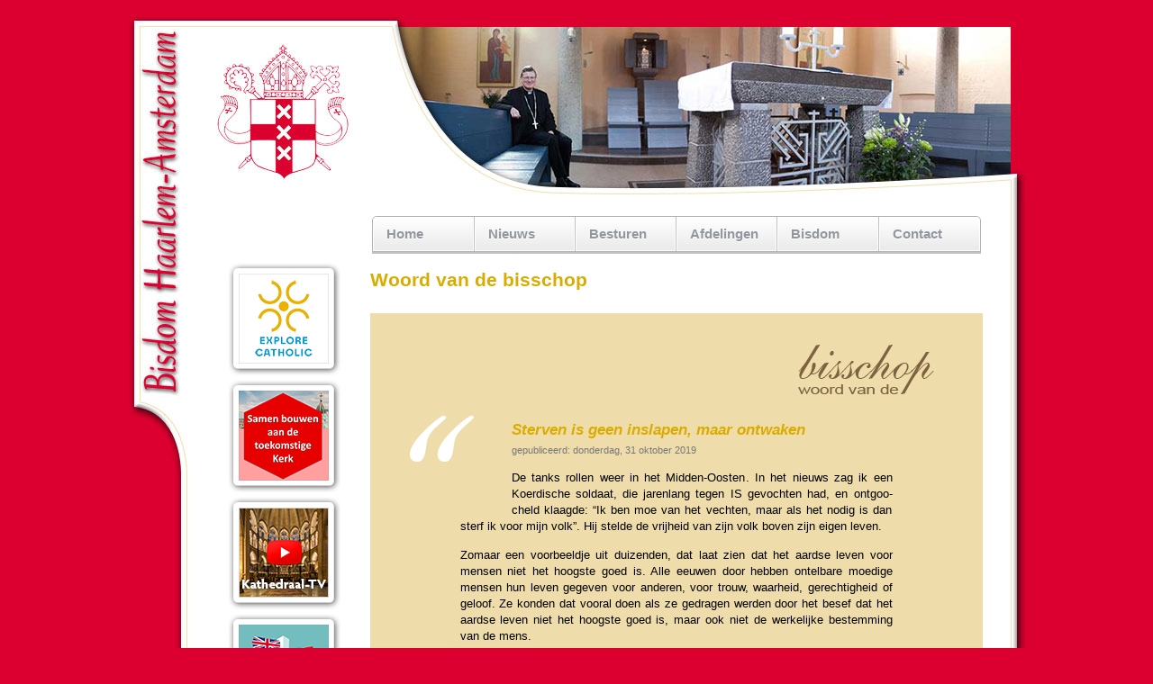

--- FILE ---
content_type: text/html
request_url: https://www.bisdomhaarlem-amsterdam.nl/?p=wobi&id=3881
body_size: 29285
content:
<!DOCTYPE html PUBLIC "-//W3C//DTD XHTML 1.1//EN" "https://www.w3.org/TR/xhtml11/DTD/xhtml11.dtd">
<html xmlns="https://www.w3.org/1999/xhtml" xml:lang="en">

<head>
<meta http-equiv="Content-Type"       content="text/html; charset=iso-8859-1" />
<meta http-equiv="Content-Language"   content="nl" />
<meta name="keywords"                 content="Bisdom, Haarlem, Amsterdam, Punt, Hendriks, Burgsteden, bisschop, katholiek, rooms katholiek, Nederlandse Kerkprovincie" />
<meta name="description"              content="De tanks rollen weer in het Midden-Oosten. In het nieuws zag ik een Koerdische soldaat, die jarenlang tegen IS gevochten had, en ontgoocheld klaagde: &ldquo;Ik ben moe van het vechten, maar als het nodig is dan sterf ik voor mijn volk&rdquo;. Hij stelde de vrijheid van zijn volk boven zijn eigen leven.">
<meta name="copyright"                content="(c) Copyright 2026 Bisdom Haarlem-Amsterdam" />
<meta name="google-site-verification" content="MBCvNsV4WTunSHLwYWS1FZ_yxLdEmVVvLWJi-poG-oQ" />

<meta property="fb:app_id"            content="325837764510270" />
<meta property="og:type"              content="website" />
<meta property="og:site_name"         content="Bisdom Haarlem-Amsterdam" />
<meta property="og:locale"            content="nl_NL" />
<meta property="og:title"             content="Sterven is geen inslapen, maar ontwaken" />
<meta property="og:url"               content="https://www.bisdomhaarlem-amsterdam.nl/?p=wobi&amp;id=3881" />
<meta property="og:description"       content="De tanks rollen weer in het Midden-Oosten. In het nieuws zag ik een Koerdische soldaat, die jarenlang tegen IS gevochten had, en ontgoocheld klaagde: &ldquo;Ik ben moe van het vechten, maar als het nodig is dan sterf ik voor mijn volk&rdquo;. Hij stelde de vrijheid van zijn volk boven zijn eigen leven." />

<title>Bisdom Haarlem-Amsterdam - Woord van de bisschop</title>

<link rel="alternate" media="only screen and (max-width: 640px)" href="https://www.bisdomhaarlem-amsterdam.nl/mobiel" >
<link rel="alternate" title="Bisdom Haarlem-Amsterdam - Nieuwsberichten" type="application/rss+xml" href="https://www.bisdomhaarlem-amsterdam.nl/rss" />
<link rel="shortcut icon" href="https://www.bisdomhaarlem-amsterdam.nl/favicon.ico" />
<link rel="stylesheet" type="text/css" href="https://www.bisdomhaarlem-amsterdam.nl/algemeen.css" />
<link rel="stylesheet" type="text/css" href="https://www.bisdomhaarlem-amsterdam.nl/css/teun_youtube.css" />
<link rel="stylesheet" type="text/css" href="https://www.bisdomhaarlem-amsterdam.nl/print.css" media="print" />
<link rel="stylesheet" type="text/css" href="https://www.bisdomhaarlem-amsterdam.nl/css3menu.css" /><style type="text/css">._css3m{display:none}</style>
<link rel="stylesheet" type="text/css" href="https://www.bisdomhaarlem-amsterdam.nl/lightbox.css" media="screen" />
<link rel="stylesheet" type="text/css" href="https://www.bisdomhaarlem-amsterdam.nl/css/tabs.css" media="screen" />

<script type="text/javascript" src="js/prototype.js"></script>
<script type="text/javascript" src="js/scriptaculous.js?load=effects"></script>
<script type="text/javascript" src="js/lightbox.js"></script>
<script type="text/javascript" src="js/algemeen.js"></script>
<script type="text/javascript" src="js/tabs.js"></script>

<!-- <script src="https://kit.fontawesome.com/d9fa19075a.js" crossorigin="anonymous"></script> -->


<!-- Google Analytics -->
<!-- Google tag (gtag.js) -->
<script async src="https://www.googletagmanager.com/gtag/js?id=G-8SJL8WCX56"></script>
<script>
  window.dataLayer = window.dataLayer || [];
  function gtag(){dataLayer.push(arguments);}
  gtag('js', new Date());

  gtag('config', 'G-8SJL8WCX56', { 'anonymize_ip': true });
</script>
<!-- Einde Google Analytics -->

</head>
<body style="background-color: #db002f;">

<!-- p=wobi / id=3881 / ids= / sel= -->


<table class="outertable" cellspacing="0" cellpadding="0" style="width: 100%; height: 100%;">
  <tr>
    <td align="center">
      <table class="innertable" cellspacing="0" cellpadding=0 style="width: 1009px; text-align: center;">
        <tr style="height: 0;">
          <td width=80>
          <td>
          <td width=34>
        <tr class="head" style="height: 220px;">
          <td colspan="3" style="background: #db002f url('images/bg_head_wobi.jpg') no-repeat top left;">
            <div id="printkop" style="text-align: center; font: 24pt 'Trebuchet MS'; color: #db002f;">
              <img src="images/logo100.jpg" width=100 height=100><br />
              Bisdom Haarlem-Amsterdam
            </div>
        <tr class="cent" valign="top" style="height: 300px;">
          <td id="bisdomhaarle" style="width: 80px; background: #db002f url('images/bg_left.jpg') repeat-y top left;">
            <img src="images/bg_tableft.jpg" width=80 height=307>
          <td style="background-color: white; padding: 20px">


<nav>

<div id=container style="margin: 0 0 7px 175px;">
<ul id="css3menu1" class="topmenu">
<li class="topfirst"><a href="." style="width: 82px; height: 22px; line-height: 22px;">Home</a></li>
<li class="topmenu"><a href="#" style="width: 81px; height: 22px; line-height: 22px;"><span>Nieuws</span></a> 
<ul>
<li><a href="http://www.kathedraaltv.nl" target="_blank">Kathedraal TV</a></li>
<li><a href="?p=archief">Nieuwsarchief</a></li>
<li><a href="?p=dossier&amp;dos=synode2023">Dossier Synode Synodaliteit</a></li>
<li><a href="?p=dossier&amp;dos=jubeljaar2025">Dossier Jubeljaar 2025</a></li>
<li><a href="?p=dossier&amp;dos=jubileum">Dossier Jubileum</a></li>
<li><a href="?p=info&amp;ids=dossiers">Alle dossiers</a></li>
<li><a href="?p=wobi">Woord van de bisschop</a></li>
<li><a href="?p=samenkerk">SamenKerk</a></li>
<li><a href="?p=info&amp;ids=explorecatholic">ExploreCatholic</a></li>
<li><a href="?p=info&amp;ids=socialemedia">Sociale Media</a></li>
<li><a href="?p=info&amp;ids=mobiel">Mobiel</a></li>
</ul>
</li>
<li class="topmenu"><a href="#" style="width: 81px; height: 22px; line-height: 22px;"><span>Besturen</span></a> 
<ul>
<li><a href="?p=parochieinfo&amp;ids=parochie_intro">Intro</a></li>
<li><a href="?p=parochienieuws">Nieuws voor bestuurders</a></li>
<li><a href="?p=parochieinfo&amp;ids=parochie_beleidsvisie">Beleidsvisie &amp; Regiovorming</a></li>
<li><a href="?p=parochieinfo&amp;ids=parochie_vitaliteitscan">Vitaliteitscan</a></li>
<li><a href="?p=parochieinfo&amp;ids=parochie_kerksluiting">Kerksluiting</a></li>
<li><a href="?p=parochieinfo&amp;ids=parochie_benoemingen">Benoemingen</a></li>
<li><a href="?p=parochieinfo&amp;ids=parochie_ubo_id">UBO en ID-verklaring</a></li>
<li><a href="?p=parochieinfo&amp;ids=aanvraagprocedure_e-herkenning">e-Herkenning</a></li>
<li><a href="?p=parochieinfo&amp;ids=parochie_financien">Financi&euml;le zaken</a></li>
<li><a href="?p=parochieinfo&amp;ids=parochie_machtigingen">Machtigingen</a></li>
<li><a href="?p=parochieinfo&amp;ids=parochie_ledenadministratie">Ledenadministratie</a></li>
<li><a href="?p=parochieinfo&amp;ids=parochie_personeelszaken">Personeelszaken</a></li>
<li><a href="?p=parochieinfo&amp;ids=parochie_vrijwilligers">Vrijwilligers</a></li>
<li><a href="?p=parochieinfo&amp;ids=parochie_automatisering">Automatisering parochies</a></li>
</ul>
</li>
<li class="topmenu"><a href="#" style="width: 81px; height: 22px; line-height: 22px;"><span>Afdelingen</span></a> 
<ul>
<li><a href="?p=dep&amp;ids=liturgie">Liturgie</a></li>
<li><a href="?p=dep&amp;ids=jongeren">Jongeren</a></li>
<li><a href="?p=dep&amp;ids=kerkopbouw">Kerkopbouw &amp; Regiovorming</a></li>
<li><a href="?p=dep&amp;ids=caritas">Caritas</a></li>
<li><a href="?p=dep&amp;ids=missie">Missie</a></li>
<li><a href="?p=dep&amp;ids=onderwijs">Onderwijs</a></li>
<li><a href="?p=dep&amp;ids=opleidingen">Opleidingen</a></li>
<li><a href="?p=dep&amp;ids=bouwzaken">Bouwzaken</a></li>
<li><a href="?p=dep&amp;ids=sacramentsbediening">Sacramentsbediening</a></li>
<li><a href="?p=dep&amp;ids=huwelijkszaken">Huwelijkszaken</a></li>
<li><a href="?p=info&amp;ids=familiezondag">Familiezondag</a></li>
<li><a href="?p=dep&amp;ids=onderscheidingen">Onderscheidingen</a></li>
<li><a href="?p=dep&amp;ids=cslk" title="Centrum voor de Sociale Leer van de Kerk">CSLK</a></li>
<li><a href="?p=dep&amp;ids=archief">Diocesaan archief</a></li>
</ul>
</li>
<li class="topmenu"><a href="#" style="width: 82px; height: 22px; line-height: 22px;"><span>Bisdom</span></a> 
<ul>
<li><a href="?p=info&amp;ids=bisdom">Algemeen</a></li>
<li><a href="?p=info&amp;ids=dekenaten">Dekenaten</a></li>
<li><a href="?p=route">Adressen</a></li>
<li><a href="?p=agenda">Agenda</a></li>
<li><a href="?p=info&amp;ids=internationaal">Internationale vieringen</a></li>
<li><a href="?p=parochieinfo&amp;ids=parochie_beleidsvisie_decreten">Bisschoppelijke decreten</a></li>
<li><a href="?p=docs">Overige documenten</a></li>
<li><a href="?p=info&amp;ids=ledenadministratie">Ledenadministratie</a></li>
<li><a href="?p=dossier&amp;dos=misbruik">Meldpunt</a></li>
<li><a href="?p=geschiedenis">Geschiedenis</a></li>
<li><a href="?p=find">Zoeken</a></li>
<li><a href="?p=links">Links</a></li>
<li><a href="?p=info&amp;ids=colofon">Colofon</a></li>
<li><a href="?p=info&amp;ids=privacy">Privacy</a></li>
</ul>
</li>
<li class="toplast"><a href="?p=info&amp;ids=parochie_contact" style="width: 82px; height: 22px; line-height: 22px;">Contact</a></li>
</ul></div>
</nav>

<table class=columndivision cellspacing=0 cellpadding=0 style="clear: both; width: 100%; text-align: left; border: none;">
<tr valign=top>
<td id=columnleft width=160 align=center>

<a class=bttn href="link.php?id=6681&t=ExploreCatholic" title="ExploreCatholic"><img src=images/bttn_explorecatholic.png width=125 height=125 border=0></a><br />
<a class=bttn href="link.php?id=8011&t=Videoserie+over+de+toekomst+van+de+Kerk" target=_blank title="Videoserie over de toekomst van de Kerk"><img src=images/bttn_toekomst.png width=125 height=125 border=0></a><br />
<a class=bttn href="link.php?id=8456&t=Kathedraal+TV" target=_blank title="Kathedraal TV"><img src=images/bttn_kathedraal-tv.png width=125 height=125 border=0></a><br />
<a class=bttn href="link.php?id=5205&t=Internationale+vieringen" title="Internationale vieringen"><img src=images/bttn_internationaal.png width=125 height=125 border=0></a><br />
<a class=bttn href="link.php?id=7131&t=RK+Meldpunt+Grensoverschrijdend+Gedrag" title="RK Meldpunt Grensoverschrijdend Gedrag"><img src=images/bttn_meldpunt2.png width=125 height=60 border=0></a><br />
<a class=bttn href="link.php?id=2079&t=In-+en+uitschrijfprocedure" title="In- en uitschrijfprocedure"><img src=images/bttn_in_uit_schrijven.png width=125 height=60 border=0></a><br />
<a class=bttn href="link.php?id=1883&t=Parochies" title="Parochies"><img src=images/bttn_parochies.png width=125 height=60 border=0></a><br />

<br /><br />
<form action="/index.php">
<input type="hidden" name="p" value="find">
<input maxlength="30" type="text" name=find value="" style="width: 136px">
<input type="submit" value="Zoek" style="width: 142px; margin-top: 5px;">
</form>
<div style="margin-top: 45px;">
<a href="rss"                                title="RSS Feed"                target=_blank><img src="/images/icon2_rss.png" style="width: 24px; height: auto;"></a>
<a href="https://x.com/bisdha"               title="Het bisdom op Twitter/X" target=_blank><img src="/images/icon2_x.png" style="width: 24px; height: auto;"></a>
<a href="https://facebook.com/bisdha"        title="Het bisdom op Facebook"  target=_blank><img src="/images/icon2_facebook.png" style="width: 24px; height: auto;"></a>
<a href="https://instagram.com/bisdomha"     title="Het bisdom op Instagram" target=_blank><img src="/images/icon2_insta.png" style="width: 24px; height: auto;"></a>
<a href="https://youtube.com/@KathedraalTV"  title="Het bisdom op YouTube"   target=_blank><img src="/images/icon2_youtube.png" style="width: 24px; height: auto;"></a>
</div>

<td width=15>
<td>

<h1>Woord van de bisschop</h1><br />
<div style="padding: 100px; background-color: #eeddaa; text-align: justify;">

<img src="images/wobi.png" style="width: 160px; height: 65px; float: right; margin: -70px -50px 0px 40px;">

<img id=wobi_ldquo src="images/ldquo.png" style="width: 127px; height: 111px; float: left; margin: 0 0 0 -70px;"><img id=wobi_ldquo_print src="images/ldquo_print.png" style="width: 127px; height: 111px; float: left; margin: 0 0 0 -70px;"><h2>Sterven is geen inslapen, maar ontwaken</h2>

<div class=xsg style="margin-top: 5px;">gepubliceerd: donderdag, 31 oktober 2019</div>
<p>De tanks rollen weer in het Midden-Oosten. In het nieuws zag ik een Koer&shy;dische soldaat, die jarenlang tegen IS gevochten had, en ont&shy;goo&shy;cheld klaagde: &ldquo;Ik ben moe van het vechten, maar als het nodig is dan sterf ik voor mijn volk&rdquo;. Hij stelde de vrij&shy;heid van zijn volk boven zijn eigen leven.</p>
<p>Zomaar een voor&shy;beeldje uit duizen&shy;den, dat laat zien dat het aardse leven voor mensen niet het hoogste goed is. Alle eeuwen door hebben ontel&shy;ba&shy;re moe&shy;dige mensen hun leven gegeven voor anderen, voor trouw, waar&shy;heid, ge&shy;rech&shy;tig&shy;heid of geloof. Ze kon&shy;den dat vooral doen als ze gedragen wer&shy;den door het besef dat het aardse leven niet het hoogste goed is, maar ook niet de wer&shy;ke&shy;lijke bestem&shy;ming van de mens.</p>
<h2>De moed van een oude vrouw</h2>
<p><img src="/blog/2019/20191031_ontwaken.jpg" width="313" height="360" alt="Sterven is geen inslapen, maar ontwaken" title="Sterven is geen inslapen, maar ontwaken" style="margin-right: -70px;" class="imgrb" />Juist in de dagen waarop we onze dier&shy;ba&shy;re over&shy;le&shy;de&shy;nen gedenken, is het goed hierbij stil te staan. Een bevriende pries&shy;ter ver&shy;telde eens dat een meisje met een enqu&ecirc;telijst op Schiphol hem vroeg: &ldquo;Wat is uw uit&shy;ein&shy;delijke bestem&shy;ming?&rdquo; Hij wees naar boven, en zei: &ldquo;de hemel&rdquo;, het meisje enigszins verward achterlatend. In die bestem&shy;ming had de lijst niet voor&shy;zien. De dood is geen inslapen, zoals we plegen te zeggen. Nee, het is veelmeer het ont&shy;waken in een andere gees&shy;te&shy;lij&shy;ke wereld. Ooit heb ik ge&shy;schre&shy;ven over een erva&shy;ring als leger&shy;bis&shy;schop tij&shy;dens een bezoek aan onze mili&shy;tai&shy;ren, tij&shy;dens de oorlog in Bosni&euml;. Ik had een ont&shy;moe&shy;ting thuis bij de bis&shy;schop van Banja Luca, een goede vriend. Zijn negen&shy;tig jaar oude moe&shy;der woonde bij hem. Op een dag, ver&shy;telde ze, was zij alleen thuis, toen er vijan&shy;de&shy;lijke soldaten binnendrongen. Haar zoon had zich ingezet voor vrede, maar in dat streven ook vijan&shy;den gemaakt. De soldaten zei&shy;den haar rechtuit: &ldquo;we komen u vermoor&shy;den&rdquo;. Ze wil&shy;den zich op de bis&shy;schop wreken door zijn moe&shy;der te doden. De oude vrouw werd even stil en zei toen: &ldquo;dat is goed, maar geef me even tijd om te bid&shy;den, en geef me tijd om mijn mooiste jurk aan te trekken. Want vandaag is het feest. Ik ga mijn Schepper tegemoet&rdquo;. Zelfs de moor&shy;de&shy;naars met zoveel haat in hun hart had&shy;den daar niet van terug. Ze gingen weg zon&shy;der haar enig kwaad te doen. Het moe&shy;dige ge&shy;tui&shy;ge&shy;nis van de oude vrouw had hen ont&shy;wa&shy;pend. Het toont de kracht van een sterk geloof.</p>
<h2>Een zicht&shy;ba&shy;re en onzicht&shy;ba&shy;re wereld</h2>
<p>Maar we weten ook hoe&shy;zeer dit geloof onder druk staat in onze tijd. Er zijn zoveel stemmen die de mens klein maken, zijn oorsprong en bestem&shy;ming in God ontkennen en een eendimen&shy;sio&shy;naal wereld&shy;beeld voor&shy;hou&shy;den. Het is onzin. Gods schep&shy;ping heeft twee kanten, de zicht&shy;ba&shy;re en de onzicht&shy;ba&shy;re wereld. Het zijn de twee kanten van dezelfde medaille. Er is een na&shy;tuur&shy;lijk en een bovenna&shy;tuur&shy;lijk universum. Dat is nergens tegen logica of weten&shy;schap. Integen&shy;deel, athe&iuml;sme is geen weten&shy;schap maar een keuze. Steeds meer weten&shy;schappers in onze dagen komen tot de erken&shy;ning dat het bewust&shy;zijn van een mens geen product is van zijn hersenen, maar zich daarin uitdrukt. Athe&iuml;sme gaat ook voorbij aan de spi&shy;ri&shy;tu&shy;ele erva&shy;ring van ontel&shy;ba&shy;re mensen, van alle tij&shy;den, culturen en religies. De Bijbel staat er vol mee. Vlak voor zijn kruis&shy;dood neemt Jezus drie van zijn leer&shy;lin&shy;gen mee de berg Tabor op. Daar veran&shy;dert Hij van gedaante. Even zien ze Hem zoals Hij wer&shy;ke&shy;lijk is, in al zijn glorie en majes&shy;teit. Mozes en Elia ver&shy;schij&shy;nen en spreken met Hem. Dan is alles weer voorbij. Het was bedoeld om hen voor te berei&shy;den op de ko&shy;men&shy;de ontluiste&shy;ring, opdat ze hun geloof niet zou&shy;den verliezen.</p>
<h2>De gees&shy;te&shy;lij&shy;ke strijd tegen haat en twee&shy;dracht</h2>
<p>Het is een bood&shy;schap ook voor ons. Achter de gewone alle&shy;daag&shy;se wer&shy;ke&shy;lijk&shy;heid van je leven gaat een grandioze gees&shy;te&shy;lij&shy;ke reali&shy;teit schuil, die we ge&shy;mak&shy;ke&shy;lijk over het hoofd zien. Je bent omgeven door de Heer en zijn Moeder, door engelen en heiligen, door je dier&shy;ba&shy;ren die bij God zijn. Zij proberen voort&shy;du&shy;rend het goede in je te sterken en je te be&shy;scher&shy;men tegen het kwade. Verheug je erin. Het is be&shy;lang&shy;rijk om dat te weten.</p>
<p>Te weten wie en wat je bent als mens, om te kunnen leven zoals het bedoeld is, om te kunnen strij&shy;den tegen alles wat kwaad is in jezelf en om je heen. Want ook dat zien we vaak over het hoofd. Ook haat wordt gevoed vanuit de gees&shy;te&shy;lij&shy;ke wereld. Een jonge man in Duits&shy;land probeert een synagoge binnen te dringen om een bloedbad aan te richten onder on&shy;schul&shy;dige mensen. Een ander rijdt met een vracht&shy;wa&shy;gen in op weer&shy;loze bur&shy;gers. Ze rea&shy;li&shy;se&shy;ren zich niet dat wat begint als een ideo&shy;lo&shy;gie of een veront&shy;waar&shy;diging door de Boze van binnenuit wordt aangewakkerd tot ir&shy;ra&shy;tio&shy;nele woede, soms tot bezeten&shy;heid toe, als een mens zich niet weert. Zonder het besef van die gees&shy;te&shy;lij&shy;ke wer&shy;ke&shy;lijk&shy;heid zijn de demo&shy;nische vormen die het kwaad in de wereld soms kan aan&shy;ne&shy;men, niet te begrijpen. Door zijn Leven, Kruis en Opstan&shy;ding heeft Christus ons echter toe&shy;gerust met de kracht van geloof en gebed, van Woord en Sacra&shy;ment, en daartegen is geen enkele vorm van kwaad bestand. Het is aan ons om ze ook te gebruiken.</p>
<h2>Samen onderweg naar de hemel</h2>
<p>Ik schrijf dit om uw geloof in Christus, in verlos&shy;sing en eeuwig leven te sterken. Juist in een cultuur die getekend is door godsont&shy;ken&shy;ning, door twijfel en scepsis. Een cultuur die de mens bindt aan de aarde, en zijn eeuwige bestem&shy;ming verduistert. Het is de &ldquo;onnoem&shy;ba&shy;re leugen&rdquo;, in de woor&shy;den van de Schrift. U bent kind van God, intens en onvoor&shy;waar&shy;de&shy;lijk bemind, meer dan u zich kunt voor&shy;stel&shy;len. U bent geschapen voor de eeuwig&shy;heid, verlost door de ge&shy;krui&shy;sig&shy;de en verrezen Heer. &ldquo;Ieder die in Hem gelooft verkrijgt ver&shy;gif&shy;fe&shy;nis van zon&shy;den&rdquo;, zegt de Schrift. Alles wat je oprecht berouwt en belijdt, wordt ver&shy;ge&shy;ven. Maar Hij zegt ook: &ldquo;Ik ben de Weg, de Waar&shy;heid en het Leven. Niemand komt tot de Vader, tenzij door Mij&rdquo;. We dragen zijn Geest in ons binnenste en we zijn samen onderweg naar de hemel. Dat is de reali&shy;teit van uw leven, en niets anders. Moge deze tijd, waarin we onze dier&shy;ba&shy;re over&shy;le&shy;de&shy;nen gedenken, het geloof, de hoop en de liefde in ons ver&shy;ster&shy;ken.</p>

<!-- 665/1467/302 afbreekregels -->



<img id=wobi_rdquo src="images/rdquo.png" style="width: 127px; height: 111px; float: right; margin: 0 -70px 0 0;"><img id=wobi_rdquo_print src="images/rdquo_print.png" style="width: 127px; height: 111px; float: right; margin: 0 -70px 0 0;"><br /><br /><i>+ Mgr. dr. Jozef M. Punt</i><br />
<i>Bisschop van Bisdom Haarlem-Amsterdam</i><br />

<img src=images/mgr_punt_bureau300.jpg width=200 height=300 class=imgb style="margin: 40px 0 -48px 0px;">

</div>

<table cellspacing=0 cellpadding=0 style="margin-top: 40px;">
<tr><td><td><td><i>overzicht van bijdragen:
<tr valign=top><td align=right style="color: #777;">donderdag, 18 december 2025<td width=15><td><a href="?p=wobi&id=8515">Een kerstwens...</a>
<tr valign=top><td align=right style="color: #777;">donderdag, 30 oktober 2025<td width=15><td><a href="?p=wobi&id=8395">Over de volharding</a>
<tr valign=top><td align=right style="color: #777;">donderdag, 4 september 2025<td width=15><td><a href="?p=wobi&id=8105">Vluchtelingen en migranten</a>
<tr valign=top><td align=right style="color: #777;">maandag, 30 juni 2025<td width=15><td><a href="?p=wobi&id=7879">Eropuit...</a>
<tr valign=top><td align=right style="color: #777;">zaterdag, 26 april 2025<td width=15><td><a href="?p=wobi&id=7645">Grazie Santo Padre</a>
<tr valign=top><td align=right style="color: #777;">donderdag, 20 februari 2025<td width=15><td><a href="?p=wobi&id=6716">Als je gedoopt gaat worden</a>
<tr valign=top><td align=right style="color: #777;">donderdag, 23 januari 2025<td width=15><td><a href="?p=wobi&id=6619">Twee concilies centraal in dit Jubeljaar</a>
<tr valign=top><td align=right style="color: #777;">donderdag, 19 december 2024<td width=15><td><a href="?p=wobi&id=6511">Pelgrims van hoop?</a>
<tr valign=top><td align=right style="color: #777;">dinsdag, 1 oktober 2024<td width=15><td><a href="?p=wobi&id=6316">Het rozenkransgebed</a>
<tr valign=top><td align=right style="color: #777;">donderdag, 1 augustus 2024<td width=15><td><a href="?p=wobi&id=6239">Brood uit de hemel</a>
<tr valign=top><td align=right style="color: #777;">donderdag, 6 juni 2024<td width=15><td><a href="?p=wobi&id=6154">Op bezoek bij de paus</a>
<tr valign=top><td align=right style="color: #777;">zondag, 24 maart 2024<td width=15><td><a href="?p=wobi&id=6038">Het leven overwint de dood</a>
<tr valign=top><td align=right style="color: #777;">zondag, 28 januari 2024<td width=15><td><a href="?p=wobi&id=5964">Het mysterie van het kwaad</a>
<tr valign=top><td align=right style="color: #777;">woensdag, 20 december 2023<td width=15><td><a href="?p=wobi&id=5888">Vrede op aarde?</a>
<tr valign=top><td align=right style="color: #777;">donderdag, 2 november 2023<td width=15><td><a href="?p=wobi&id=5833">Wat gaan we stemmen?</a>
<tr valign=top><td align=right style="color: #777;">donderdag, 7 september 2023<td width=15><td><a href="?p=wobi&id=5762">In Gods naam samenkomen</a>
<tr valign=top><td align=right style="color: #777;">donderdag, 6 juli 2023<td width=15><td><a href="?p=wobi&id=5629">De stilte in</a>
<tr valign=top><td align=right style="color: #777;">donderdag, 4 mei 2023<td width=15><td><a href="?p=wobi&id=5531">Door welke geest laat je je leiden?</a>
<tr valign=top><td align=right style="color: #777;">donderdag, 2 maart 2023<td width=15><td><a href="?p=wobi&id=5444">Vasten?</a>
<tr valign=top><td align=right style="color: #777;">donderdag, 19 januari 2023<td width=15><td><a href="?p=wobi&id=5377">Verwelkomen - Nabij-zijn - Begeleiden</a>
<tr valign=top><td align=right style="color: #777;">donderdag, 15 december 2022<td width=15><td><a href="?p=wobi&id=5333">De stijl van Jezus</a>
<tr valign=top><td align=right style="color: #777;">donderdag, 6 oktober 2022<td width=15><td><a href="?p=wobi&id=5262">Vrouwen in de Kerk</a>
<tr valign=top><td align=right style="color: #777;">donderdag, 4 augustus 2022<td width=15><td><a href="?p=wobi&id=5197">Leren uit het verleden</a>
<tr valign=top><td align=right style="color: #777;">donderdag, 2 juni 2022<td width=15><td><a href="?p=wobi&id=5140">Moedig en principieel</a>
<tr valign=top><td align=right style="color: #777;">donderdag, 7 april 2022<td width=15><td><a href="?p=wobi&id=5072">Oog voor het wonder</a>
<tr valign=top><td align=right style="color: #777;">maandag, 28 februari 2022<td width=15><td><a href="?p=wobi&id=5004">Aan het begin van de veertigdagentijd</a>
<tr valign=top><td align=right style="color: #777;">dinsdag, 25 januari 2022<td width=15><td><a href="?p=wobi&id=4966">Bedankt!</a>
<tr valign=top><td align=right style="color: #777;">donderdag, 23 december 2021<td width=15><td><a href="?p=wobi&id=4920">Vrede op aarde</a>
<tr valign=top><td align=right style="color: #777;">woensdag, 1 december 2021<td width=15><td><a href="?p=wobi&id=4901">Advent</a>
<tr valign=top><td align=right style="color: #777;">maandag, 1 november 2021<td width=15><td><a href="?p=wobi&id=4842">Allerzielen</a>
</table>

<tr><td><td colspan=2>



<br clear=both />

<div style="line-height: 150%; margin-top: 30px; margin-left: -140px;"><hr>

<table style="width: 100%; line-height: 160%;">
<tr valign="top" align="left">
<td style="width: 14%;"><br /> &bull; <a href="index.php">Home<br /></a>&bull; <a href="?p=info&amp;ids=parochie_contact">Contact</a></td>
<td style="width: 22%;"><b>Nieuws</b><br /> &bull; <a href="http://www.kathedraaltv.nl" target="_blank">Kathedraal TV</a><br />&bull; <a href="?p=archief">Nieuwsarchief</a><br /> &bull; <a href="?p=info&amp;ids=dossiers">Dossiers</a><br /> &bull; <a href="?p=wobi">Woord vd bisschop</a><br /> &bull; <a href="?p=samenkerk">Samen Kerk</a><br /> &bull; <a href="?p=info&amp;ids=mobiel">Mobiel</a></td>
<td style="width: 22%;"><b>Besturen</b><br /> &bull; <a href="?p=parochieinfo&amp;ids=parochie_intro">Intro<br /></a>&bull; <a href="?p=parochienieuws">Nieuws</a><br /> &bull; <a href="?p=parochieinfo&amp;ids=parochie_beleidsvisie">Beleidsvisie</a><br /> &bull; <a href="?p=parochieinfo&amp;ids=parochie_vitaliteitsscan">Vitaliteitsscan</a><br /> &bull; <a href="?p=parochieinfo&amp;ids=parochie_kerksluiting">Kerksluiting</a><br /> &bull; <a href="?p=parochieinfo&amp;ids=parochie_benoemingen">Benoemingen</a><br /> &bull; <a href="?p=parochieinfo&amp;ids=parochie_financien">Financi&euml;le zaken</a><br /> &bull; <a href="?p=parochieinfo&amp;ids=parochie_machtigingen">Machtigingen</a><br /> &bull; <a href="?p=parochieinfo&amp;ids=parochie_ledenadministratie">Ledenadministratie</a><br /> &bull; <a href="?p=parochieinfo&amp;ids=parochie_personeelszaken">Personeelszaken</a><br /> &bull; <a href="?p=parochieinfo&amp;ids=parochie_vrijwilligers">Vrijwilligers<br /></a>&bull; <a href="?p=parochieinfo&amp;ids=parochie_automatisering">Automatisering<br /></a>&bull; <a href="?p=beeldbank">Beeldbank</a></td>
<td style="width: 20%;"><b>Afdelingen</b><br /> &bull; <a href="?p=dep&amp;ids=liturgie">Liturgie</a><br /> &bull; <a href="?p=dep&amp;ids=catechese&amp;dep=catechese">Catechese</a><br /> &bull; <a href="?p=dep&amp;ids=jongeren">Jongeren</a><br /> &bull; <a href="?p=dep&amp;ids=kerkopbouw">Kerkopbouw</a><br /> &bull; <a href="?p=dep&amp;ids=caritas">Caritas</a><br /> &bull; <a href="?p=dep&amp;ids=missie">Missie</a><br /> &bull; <a href="?p=dep&amp;ids=onderwijs">Onderwijs</a><br /> &bull; <a href="?p=dep&amp;ids=opleidingen">Opleidingen</a><br /> &bull; <a href="?p=dep&amp;ids=bouwzaken">Bouwzaken<br /></a>&bull; <a href="?p=dep&amp;ids=huwelijkszaken">Huwelijkszaken</a><br />&bull; <a href="?p=info&amp;ids=familiezondag">Familiezondag</a><br /> &bull; <a href="?p=dep&amp;ids=cslk" title="Centrum voor de Sociale Leer van de Kerk">CSLK<br /></a>&bull; <a href="?p=dep&amp;ids=archief">Diocesaan archief</a></td>
<td style="width: 22%;"><b>Bisdom</b><br /> &bull; <a href="?p=info&amp;ids=bisdom">Algemeen<br /></a>&bull; <a href="?p=info&amp;ids=dekenaten">Dekenaten</a><br /> &bull; <a href="?p=route">Adressen</a><br /> &bull; <a href="?p=agenda">Agenda<br /></a>&bull; <a href="?p=info&amp;ids=internationaal">Int. vieringen</a><br /> &bull; <a href="?p=docs">Documenten</a><br /> &bull; <a href="?p=info&amp;ids=ledenadministratie">Ledenadministratie</a><br /> &bull; <a href="?p=geschiedenis">Geschiedenis</a><br /> &bull; <a href="?p=find">Zoeken</a><br /> &bull; <a href="?p=links">Links</a><br /> &bull; <a href="?p=info&amp;ids=colofon">Colofon<br /></a>&bull; <a href="?p=info&amp;ids=privacy">Privacy</a></td>
</tr>
</table>

</div><br /><br />

<div style="margin-left: -120px;"><div style="width: 100%; font-size: 8pt; color: #444444; text-align: center;">Bisdom Haarlem - Amsterdam &bull; Postbus 1053 &bull; 2001 BB&nbsp;&nbsp;Haarlem &bull; (023) 511 26 00 &bull; <a href="mailto:info@bisdomhaarlem-amsterdam.nl">info@bisdomhaarlem-amsterdam.nl</a> &bull; <a href="?p=info&amp;ids=disclaimer">Disclaimer</a> &bull; <a href="http://www.imoose.nl/" target="_blank"><img src="../images/imoose.png" width="24" height="15" alt="Deze website is gerealiseerd door iMoose" title="Deze website is gerealiseerd door iMoose" style="border: 0pt none;" /></a></div></div>

</table>


          <td style="width: 34px; background: #db002f url('images/bg_rght.jpg') repeat-y top left;">
        <tr class=foot style="height: 28px;">
          <td colspan=3 style="background: #db002f url('images/bg_foot.jpg') no-repeat top left; text-align: center;">
      </table>
    </td>
  </tr>
</table>



</body>
</html>
